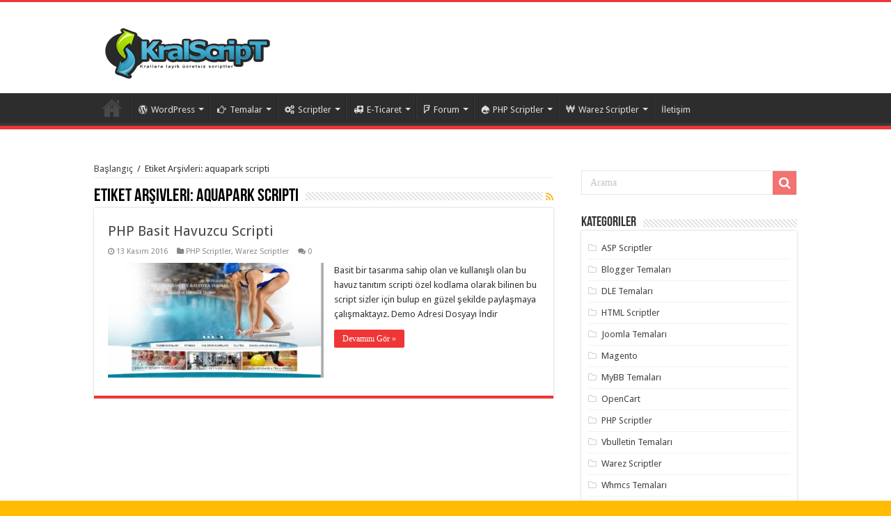

--- FILE ---
content_type: text/html; charset=UTF-8
request_url: http://www.kralscript.net/etiket/aquapark-scripti
body_size: 13042
content:
<!DOCTYPE html>
<html dir="ltr" lang="tr" prefix="og: https://ogp.me/ns#" prefix="og: http://ogp.me/ns#">
<head><meta http-equiv="Content-Type" content="text/html; charset=euc-jp">
<link rel="profile" href="http://gmpg.org/xfn/11" />
<link rel="pingback" href="http://www.kralscript.net/xmlrpc.php" />
<title>aquapark scripti » Ücretsiz Scriptler, Wordpress Temaları</title>

		<!-- All in One SEO Pro 4.4.7.1 - aioseo.com -->
		<meta name="robots" content="max-image-preview:large" />
		<link rel="canonical" href="http://www.kralscript.net/etiket/aquapark-scripti" />
		<meta name="generator" content="All in One SEO Pro (AIOSEO) 4.4.7.1" />
		<meta property="og:locale" content="tr_TR" />
		<meta property="og:site_name" content="Ücretsiz Scriptler, Wordpress Temaları | Kral script sizlere Profesyonel seo uyumlu wordpress temaları, php scriptler, asp scriptler ücretsiz scriptler indirme imkanı sunar." />
		<meta property="og:type" content="article" />
		<meta property="og:title" content="aquapark scripti » Ücretsiz Scriptler, Wordpress Temaları" />
		<meta property="og:url" content="http://www.kralscript.net/etiket/aquapark-scripti" />
		<meta name="twitter:card" content="summary" />
		<meta name="twitter:title" content="aquapark scripti » Ücretsiz Scriptler, Wordpress Temaları" />
		<script type="application/ld+json" class="aioseo-schema">
			{"@context":"https:\/\/schema.org","@graph":[{"@type":"BreadcrumbList","@id":"http:\/\/www.kralscript.net\/etiket\/aquapark-scripti#breadcrumblist","itemListElement":[{"@type":"ListItem","@id":"http:\/\/www.kralscript.net\/#listItem","position":1,"item":{"@type":"WebPage","@id":"http:\/\/www.kralscript.net\/","name":"Ev","description":"Kral script sizlere Profesyonel seo uyumlu wordpress temalar\u0131, php scriptler, asp scriptler \u00fccretsiz scriptler indirme imkan\u0131 sunar.","url":"http:\/\/www.kralscript.net\/"},"nextItem":"http:\/\/www.kralscript.net\/etiket\/aquapark-scripti#listItem"},{"@type":"ListItem","@id":"http:\/\/www.kralscript.net\/etiket\/aquapark-scripti#listItem","position":2,"item":{"@type":"WebPage","@id":"http:\/\/www.kralscript.net\/etiket\/aquapark-scripti","name":"aquapark scripti","url":"http:\/\/www.kralscript.net\/etiket\/aquapark-scripti"},"previousItem":"http:\/\/www.kralscript.net\/#listItem"}]},{"@type":"CollectionPage","@id":"http:\/\/www.kralscript.net\/etiket\/aquapark-scripti#collectionpage","url":"http:\/\/www.kralscript.net\/etiket\/aquapark-scripti","name":"aquapark scripti \u00bb \u00dccretsiz Scriptler, Wordpress Temalar\u0131","inLanguage":"tr-TR","isPartOf":{"@id":"http:\/\/www.kralscript.net\/#website"},"breadcrumb":{"@id":"http:\/\/www.kralscript.net\/etiket\/aquapark-scripti#breadcrumblist"}},{"@type":"Organization","@id":"http:\/\/www.kralscript.net\/#organization","name":"\u00dccretsiz Scriptler, Wordpress Temalar\u0131","url":"http:\/\/www.kralscript.net\/"},{"@type":"WebSite","@id":"http:\/\/www.kralscript.net\/#website","url":"http:\/\/www.kralscript.net\/","name":"\u00dccretsiz Scriptler, Wordpress Temalar\u0131","description":"Kral script sizlere Profesyonel seo uyumlu wordpress temalar\u0131, php scriptler, asp scriptler \u00fccretsiz scriptler indirme imkan\u0131 sunar.","inLanguage":"tr-TR","publisher":{"@id":"http:\/\/www.kralscript.net\/#organization"}}]}
		</script>
		<!-- All in One SEO Pro -->

<link rel='dns-prefetch' href='//fonts.googleapis.com' />
<link rel='dns-prefetch' href='//s.w.org' />
<link rel="alternate" type="application/rss+xml" title="Ücretsiz Scriptler, Wordpress Temaları &raquo; beslemesi" href="http://www.kralscript.net/feed" />
<link rel="alternate" type="application/rss+xml" title="Ücretsiz Scriptler, Wordpress Temaları &raquo; yorum beslemesi" href="http://www.kralscript.net/comments/feed" />
<link rel="alternate" type="application/rss+xml" title="Ücretsiz Scriptler, Wordpress Temaları &raquo; aquapark scripti etiket beslemesi" href="http://www.kralscript.net/etiket/aquapark-scripti/feed" />
		<script type="text/javascript">
			window._wpemojiSettings = {"baseUrl":"https:\/\/s.w.org\/images\/core\/emoji\/13.0.1\/72x72\/","ext":".png","svgUrl":"https:\/\/s.w.org\/images\/core\/emoji\/13.0.1\/svg\/","svgExt":".svg","source":{"concatemoji":"http:\/\/www.kralscript.net\/wp-includes\/js\/wp-emoji-release.min.js"}};
			!function(e,a,t){var n,r,o,i=a.createElement("canvas"),p=i.getContext&&i.getContext("2d");function s(e,t){var a=String.fromCharCode;p.clearRect(0,0,i.width,i.height),p.fillText(a.apply(this,e),0,0);e=i.toDataURL();return p.clearRect(0,0,i.width,i.height),p.fillText(a.apply(this,t),0,0),e===i.toDataURL()}function c(e){var t=a.createElement("script");t.src=e,t.defer=t.type="text/javascript",a.getElementsByTagName("head")[0].appendChild(t)}for(o=Array("flag","emoji"),t.supports={everything:!0,everythingExceptFlag:!0},r=0;r<o.length;r++)t.supports[o[r]]=function(e){if(!p||!p.fillText)return!1;switch(p.textBaseline="top",p.font="600 32px Arial",e){case"flag":return s([127987,65039,8205,9895,65039],[127987,65039,8203,9895,65039])?!1:!s([55356,56826,55356,56819],[55356,56826,8203,55356,56819])&&!s([55356,57332,56128,56423,56128,56418,56128,56421,56128,56430,56128,56423,56128,56447],[55356,57332,8203,56128,56423,8203,56128,56418,8203,56128,56421,8203,56128,56430,8203,56128,56423,8203,56128,56447]);case"emoji":return!s([55357,56424,8205,55356,57212],[55357,56424,8203,55356,57212])}return!1}(o[r]),t.supports.everything=t.supports.everything&&t.supports[o[r]],"flag"!==o[r]&&(t.supports.everythingExceptFlag=t.supports.everythingExceptFlag&&t.supports[o[r]]);t.supports.everythingExceptFlag=t.supports.everythingExceptFlag&&!t.supports.flag,t.DOMReady=!1,t.readyCallback=function(){t.DOMReady=!0},t.supports.everything||(n=function(){t.readyCallback()},a.addEventListener?(a.addEventListener("DOMContentLoaded",n,!1),e.addEventListener("load",n,!1)):(e.attachEvent("onload",n),a.attachEvent("onreadystatechange",function(){"complete"===a.readyState&&t.readyCallback()})),(n=t.source||{}).concatemoji?c(n.concatemoji):n.wpemoji&&n.twemoji&&(c(n.twemoji),c(n.wpemoji)))}(window,document,window._wpemojiSettings);
		</script>
		<style type="text/css">
img.wp-smiley,
img.emoji {
	display: inline !important;
	border: none !important;
	box-shadow: none !important;
	height: 1em !important;
	width: 1em !important;
	margin: 0 .07em !important;
	vertical-align: -0.1em !important;
	background: none !important;
	padding: 0 !important;
}
</style>
	<link rel='stylesheet' id='wp-block-library-css'  href='http://www.kralscript.net/wp-includes/css/dist/block-library/style.min.css' type='text/css' media='all' />
<link rel='stylesheet' id='contact-form-7-css'  href='http://www.kralscript.net/wp-content/plugins/contact-form-7/includes/css/styles.css' type='text/css' media='all' />
<link rel='stylesheet' id='cool-tag-cloud-css'  href='http://www.kralscript.net/wp-content/plugins/cool-tag-cloud/inc/cool-tag-cloud.css' type='text/css' media='all' />
<link rel='stylesheet' id='tie-style-css'  href='http://www.kralscript.net/wp-content/themes/script/style.css' type='text/css' media='all' />
<link rel='stylesheet' id='tie-ilightbox-skin-css'  href='http://www.kralscript.net/wp-content/themes/script/css/ilightbox/dark-skin/skin.css' type='text/css' media='all' />
<link rel='stylesheet' id='Droid+Sans-css' href="https://fonts.googleapis.com/css?family=Droid+Sans%3Aregular%2C700" type='text/css' media='all' />
<script type='text/javascript' src='http://www.kralscript.net/wp-includes/js/jquery/jquery.min.js' id='jquery-core-js'></script>
<script type='text/javascript' src='http://www.kralscript.net/wp-includes/js/jquery/jquery-migrate.min.js' id='jquery-migrate-js'></script>
<link rel="https://api.w.org/" href="http://www.kralscript.net/wp-json/" /><link rel="alternate" type="application/json" href="http://www.kralscript.net/wp-json/wp/v2/tags/1353" /><link rel="EditURI" type="application/rsd+xml" title="RSD" href="http://www.kralscript.net/xmlrpc.php?rsd" />
<link rel="wlwmanifest" type="application/wlwmanifest+xml" href="http://www.kralscript.net/wp-includes/wlwmanifest.xml" /> 
<link rel="shortcut icon" href="http://www.kralscript.net/wp-content/themes/script/favicon.ico" title="Favicon" />	
<!--[if IE]>
<script type="text/javascript">jQuery(document).ready(function (){ jQuery(".menu-item").has("ul").children("a").attr("aria-haspopup", "true");});</script>
<![endif]-->	
<!--[if lt IE 9]>
<script src="http://www.kralscript.net/wp-content/themes/script/js/html5.js"></script>
<script src="http://www.kralscript.net/wp-content/themes/script/js/selectivizr-min.js"></script>
<![endif]-->
<!--[if IE 9]>
<link rel="stylesheet" type="text/css" media="all" href="http://www.kralscript.net/wp-content/themes/script/css/ie9.css" />
<![endif]-->
<!--[if IE 8]>
<link rel="stylesheet" type="text/css" media="all" href="http://www.kralscript.net/wp-content/themes/script/css/ie8.css" />
<![endif]-->
<!--[if IE 7]>
<link rel="stylesheet" type="text/css" media="all" href="http://www.kralscript.net/wp-content/themes/script/css/ie7.css" />
<![endif]-->


<meta name="viewport" content="width=device-width, initial-scale=1.0" />



<style type="text/css" media="screen"> 

#main-nav,
.cat-box-content,
#sidebar .widget-container,
.post-listing,
#commentform {
	border-bottom-color: #ef3636;
}
	
.search-block .search-button,
#topcontrol,
#main-nav ul li.current-menu-item a,
#main-nav ul li.current-menu-item a:hover,
#main-nav ul li.current_page_parent a,
#main-nav ul li.current_page_parent a:hover,
#main-nav ul li.current-menu-parent a,
#main-nav ul li.current-menu-parent a:hover,
#main-nav ul li.current-page-ancestor a,
#main-nav ul li.current-page-ancestor a:hover,
.pagination span.current,
.share-post span.share-text,
.flex-control-paging li a.flex-active,
.ei-slider-thumbs li.ei-slider-element,
.review-percentage .review-item span span,
.review-final-score,
.button,
a.button,
a.more-link,
#main-content input[type="submit"],
.form-submit #submit,
#login-form .login-button,
.widget-feedburner .feedburner-subscribe,
input[type="submit"],
#buddypress button,
#buddypress a.button,
#buddypress input[type=submit],
#buddypress input[type=reset],
#buddypress ul.button-nav li a,
#buddypress div.generic-button a,
#buddypress .comment-reply-link,
#buddypress div.item-list-tabs ul li a span,
#buddypress div.item-list-tabs ul li.selected a,
#buddypress div.item-list-tabs ul li.current a,
#buddypress #members-directory-form div.item-list-tabs ul li.selected span,
#members-list-options a.selected,
#groups-list-options a.selected,
body.dark-skin #buddypress div.item-list-tabs ul li a span,
body.dark-skin #buddypress div.item-list-tabs ul li.selected a,
body.dark-skin #buddypress div.item-list-tabs ul li.current a,
body.dark-skin #members-list-options a.selected,
body.dark-skin #groups-list-options a.selected,
.search-block-large .search-button,
#featured-posts .flex-next:hover,
#featured-posts .flex-prev:hover,
a.tie-cart span.shooping-count,
.woocommerce span.onsale,
.woocommerce-page span.onsale ,
.woocommerce .widget_price_filter .ui-slider .ui-slider-handle,
.woocommerce-page .widget_price_filter .ui-slider .ui-slider-handle,
#check-also-close,
a.post-slideshow-next,
a.post-slideshow-prev,
.widget_price_filter .ui-slider .ui-slider-handle,
.quantity .minus:hover,
.quantity .plus:hover,
.mejs-container .mejs-controls .mejs-time-rail .mejs-time-current,
#reading-position-indicator  {
	background-color:#ef3636;
}

::-webkit-scrollbar-thumb{
	background-color:#ef3636 !important;
}
	
#theme-footer,
#theme-header,
.top-nav ul li.current-menu-item:before,
#main-nav .menu-sub-content ,
#main-nav ul ul,
#check-also-box { 
	border-top-color: #ef3636;
}
	
.search-block:after {
	border-right-color:#ef3636;
}

body.rtl .search-block:after {
	border-left-color:#ef3636;
}

#main-nav ul > li.menu-item-has-children:hover > a:after,
#main-nav ul > li.mega-menu:hover > a:after {
	border-color:transparent transparent #ef3636;
}
	
.widget.timeline-posts li a:hover,
.widget.timeline-posts li a:hover span.tie-date {
	color: #ef3636;
}

.widget.timeline-posts li a:hover span.tie-date:before {
	background: #ef3636;
	border-color: #ef3636;
}

#order_review,
#order_review_heading {
	border-color: #ef3636;
}

	
body {
	background-color: #ffbc03 !important;
	background-image : url(http://www.kralscript.net/wp-content/themes/script/images/patterns/body-bg35.png);
	background-position: top center;
}

</style> 

		<script type="text/javascript">
			/* <![CDATA[ */
				var sf_position = '0';
				var sf_templates = "<a href=\"{search_url_escaped}\">T\u00fcm Sonu\u00e7lar\u0131 G\u00f6r\u00fcnt\u00fcle<\/a>";
				var sf_input = '.search-live';
				jQuery(document).ready(function(){
					jQuery(sf_input).ajaxyLiveSearch({"expand":false,"searchUrl":"http:\/\/www.kralscript.net\/?s=%s","text":"Search","delay":500,"iwidth":180,"width":315,"ajaxUrl":"http:\/\/www.kralscript.net\/wp-admin\/admin-ajax.php","rtl":0});
					jQuery(".live-search_ajaxy-selective-input").keyup(function() {
						var width = jQuery(this).val().length * 8;
						if(width < 50) {
							width = 50;
						}
						jQuery(this).width(width);
					});
					jQuery(".live-search_ajaxy-selective-search").click(function() {
						jQuery(this).find(".live-search_ajaxy-selective-input").focus();
					});
					jQuery(".live-search_ajaxy-selective-close").click(function() {
						jQuery(this).parent().remove();
					});
				});
			/* ]]> */
		</script>
		</head>
<body id="top" class="archive tag tag-aquapark-scripti tag-1353 lazy-enabled">

<div class="wrapper-outer">

	<div class="background-cover"></div>

	<aside id="slide-out">
	
			<div class="search-mobile">
			<form method="get" id="searchform-mobile" action="http://www.kralscript.net/">
				<button class="search-button" type="submit" value="Arama"><i class="fa fa-search"></i></button>	
				<input type="text" id="s-mobile" name="s" title="Arama" value="Arama" onfocus="if (this.value == 'Arama') {this.value = '';}" onblur="if (this.value == '') {this.value = 'Arama';}"  />
			</form>
		</div><!-- .search-mobile /-->
		
			<div class="social-icons">
		<a class="ttip-none" title="Rss" href="http://www.kralscript.net/feed" target="_blank"><i class="fa fa-rss"></i></a>
			</div>

		
		<div id="mobile-menu" ></div>
	</aside><!-- #slide-out /-->

		<div id="wrapper" class="wide-layout">
		<div class="inner-wrapper">

		<header id="theme-header" class="theme-header">
			
		<div class="header-content">
		
					<a id="slide-out-open" class="slide-out-open" href="#"><span></span></a>
				
			<div class="logo" style=" margin-top:15px;">
			<h2>								<a title="Ücretsiz Scriptler, Wordpress Temaları" href="http://www.kralscript.net/">
					<img src="http://www.kralscript.net/wp-content/uploads/2017/01/logo.png" alt="Ücretsiz Scriptler, Wordpress Temaları"  /><strong>Ücretsiz Scriptler, Wordpress Temaları Kral script sizlere Profesyonel seo uyumlu wordpress temaları, php scriptler, asp scriptler ücretsiz scriptler indirme imkanı sunar.</strong>
				</a>
			</h2>			</div><!-- .logo /-->
                            <br>
                       
						<div class="clear"></div>
			
		</div>	
													<nav id="main-nav">
				<div class="container">
				
				
					<div class="main-menu"><ul id="menu-ana-menu" class="menu"><li id="menu-item-38" class="menu-item menu-item-type-custom menu-item-object-custom menu-item-home menu-item-38"><a href="http://www.kralscript.net"><i class="fa fa-apple"></i>Anasayfa</a></li>
<li id="menu-item-948" class="menu-item menu-item-type-taxonomy menu-item-object-category menu-item-has-children menu-item-948"><a href="http://www.kralscript.net/kategori/wordpress"><i class="fa fa-wordpress"></i>WordPress</a>
<ul class="sub-menu menu-sub-content">
	<li id="menu-item-951" class="menu-item menu-item-type-taxonomy menu-item-object-category menu-item-951"><a href="http://www.kralscript.net/kategori/wordpres-temalari"><i class="fa fa-file-word-o"></i>Wordpres Temaları</a></li>
	<li id="menu-item-949" class="menu-item menu-item-type-taxonomy menu-item-object-category menu-item-949"><a href="http://www.kralscript.net/kategori/wordpress-eklentileri"><i class="fa fa-shirtsinbulk"></i>WordPress Eklentileri</a></li>
	<li id="menu-item-35" class="menu-item menu-item-type-taxonomy menu-item-object-category menu-item-35"><a href="http://www.kralscript.net/kategori/wordpress-temalari"><i class="fa fa-wordpress"></i>Wordpres Temaları</a></li>
</ul>
</li>
<li id="menu-item-735" class="menu-item menu-item-type-custom menu-item-object-custom menu-item-has-children menu-item-735"><a href="#"><i class="fa fa-hand-o-right"></i>Temalar</a>
<ul class="sub-menu menu-sub-content">
	<li id="menu-item-28" class="menu-item menu-item-type-taxonomy menu-item-object-category menu-item-28"><a href="http://www.kralscript.net/kategori/blogger-temalari"><i class="fa fa-bold"></i>Blogger Temaları</a></li>
	<li id="menu-item-36" class="menu-item menu-item-type-taxonomy menu-item-object-category menu-item-36"><a href="http://www.kralscript.net/kategori/vbulletin-temalari"><i class="fa fa-viacoin"></i>Vbulletin Temaları</a></li>
	<li id="menu-item-37" class="menu-item menu-item-type-taxonomy menu-item-object-category menu-item-37"><a href="http://www.kralscript.net/kategori/joomla-temalari"><i class="fa fa-joomla"></i>Joomla Temaları</a></li>
	<li id="menu-item-29" class="menu-item menu-item-type-taxonomy menu-item-object-category menu-item-29"><a href="http://www.kralscript.net/kategori/dle-temalari"><i class="fa fa-jsfiddle"></i>DLE Temaları</a></li>
	<li id="menu-item-34" class="menu-item menu-item-type-taxonomy menu-item-object-category menu-item-34"><a href="http://www.kralscript.net/kategori/whmcs-temalari"><i class="fa fa-ioxhost"></i>Whmcs Temaları</a></li>
	<li id="menu-item-31" class="menu-item menu-item-type-taxonomy menu-item-object-category menu-item-31"><a href="http://www.kralscript.net/kategori/mybb-temalari"><i class="fa fa-forumbee"></i>MyBB Temaları</a></li>
</ul>
</li>
<li id="menu-item-736" class="menu-item menu-item-type-custom menu-item-object-custom menu-item-has-children menu-item-736"><a href="#"><i class="fa fa-cogs"></i>Scriptler</a>
<ul class="sub-menu menu-sub-content">
	<li id="menu-item-30" class="menu-item menu-item-type-taxonomy menu-item-object-category menu-item-30"><a href="http://www.kralscript.net/kategori/html-scriptler"><i class="fa fa-html5"></i>HTML Scriptler</a></li>
	<li id="menu-item-27" class="menu-item menu-item-type-taxonomy menu-item-object-category menu-item-27"><a href="http://www.kralscript.net/kategori/asp-scriptler"><i class="fa fa-lastfm"></i>ASP Scriptler</a></li>
</ul>
</li>
<li id="menu-item-952" class="menu-item menu-item-type-taxonomy menu-item-object-category menu-item-has-children menu-item-952"><a href="http://www.kralscript.net/kategori/e-ticaret"><i class="fa fa-ambulance"></i>E-Ticaret</a>
<ul class="sub-menu menu-sub-content">
	<li id="menu-item-953" class="menu-item menu-item-type-taxonomy menu-item-object-category menu-item-953"><a href="http://www.kralscript.net/kategori/magento"><i class="fa fa-magnet"></i>Magento</a></li>
	<li id="menu-item-954" class="menu-item menu-item-type-taxonomy menu-item-object-category menu-item-954"><a href="http://www.kralscript.net/kategori/opencart"><i class="fa fa-optin-monster"></i>OpenCart</a></li>
	<li id="menu-item-955" class="menu-item menu-item-type-taxonomy menu-item-object-category menu-item-955"><a href="http://www.kralscript.net/kategori/oscommerce"><i class="fa fa-hospital-o"></i>OsCommerce</a></li>
	<li id="menu-item-956" class="menu-item menu-item-type-taxonomy menu-item-object-category menu-item-956"><a href="http://www.kralscript.net/kategori/prestashop"><i class="fa fa-compress"></i>PrestaShop</a></li>
	<li id="menu-item-957" class="menu-item menu-item-type-taxonomy menu-item-object-category menu-item-957"><a href="http://www.kralscript.net/kategori/zencart"><i class="fa fa-hand-lizard-o"></i>Zencart</a></li>
</ul>
</li>
<li id="menu-item-958" class="menu-item menu-item-type-taxonomy menu-item-object-category menu-item-has-children menu-item-958"><a href="http://www.kralscript.net/kategori/forum"><i class="fa fa-foursquare"></i>Forum</a>
<ul class="sub-menu menu-sub-content">
	<li id="menu-item-962" class="menu-item menu-item-type-taxonomy menu-item-object-category menu-item-962"><a href="http://www.kralscript.net/kategori/vbulletin-temalari"><i class="fa fa-jpy"></i>Vbulletin Temaları</a></li>
	<li id="menu-item-960" class="menu-item menu-item-type-taxonomy menu-item-object-category menu-item-960"><a href="http://www.kralscript.net/kategori/mybb-temalari"><i class="fa fa-maxcdn"></i>MyBB Temaları</a></li>
	<li id="menu-item-961" class="menu-item menu-item-type-taxonomy menu-item-object-category menu-item-961"><a href="http://www.kralscript.net/kategori/phpbb"><i class="fa fa-connectdevelop"></i>PhpBB</a></li>
	<li id="menu-item-959" class="menu-item menu-item-type-taxonomy menu-item-object-category menu-item-959"><a href="http://www.kralscript.net/kategori/ip-board"><i class="fa fa-clipboard"></i>IP Board</a></li>
	<li id="menu-item-963" class="menu-item menu-item-type-taxonomy menu-item-object-category menu-item-963"><a href="http://www.kralscript.net/kategori/xenforo"><i class="fa fa-external-link-square"></i>Xenforo</a></li>
</ul>
</li>
<li id="menu-item-32" class="menu-item menu-item-type-taxonomy menu-item-object-category menu-item-32 mega-menu mega-recent-featured "><a href="http://www.kralscript.net/kategori/php-scriptler"><i class="fa fa-drupal"></i>PHP Scriptler</a>
<div class="mega-menu-block menu-sub-content">

<div class="mega-menu-content">
<div class="mega-recent-post"><div class="post-thumbnail"><a class="mega-menu-link" href="http://www.kralscript.net/betheme-wordpress-temasi-ucretsiz-indir.html" title="BeTheme WordPress Teması Ücretsiz İndir"><img src="http://www.kralscript.net/wp-content/uploads/2016/11/betheme-wordpress-temasi-ucretsiz-indir-590x301.png" width="660" height="330" alt="BeTheme WordPress Teması Ücretsiz İndir" /><span class="fa overlay-icon"></span></a></div><h3 class="post-box-title"><a class="mega-menu-link" href="http://www.kralscript.net/betheme-wordpress-temasi-ucretsiz-indir.html" title="BeTheme WordPress Teması Ücretsiz İndir">BeTheme WordPress Teması Ücretsiz İndir</a></h3>
						<span class="tie-date"><i class="fa fa-clock-o"></i>15 Kasım 2016</span>
						</div> <!-- mega-recent-post --><div class="mega-check-also"><ul><li><div class="post-thumbnail"><a class="mega-menu-link" href="http://www.kralscript.net/maxima-dizi-scripti.html" title="Maxima Dizi Scripti"><img src="http://www.kralscript.net/wp-content/uploads/2016/11/maxima-dizi-scripti-110x75.png" width="110" height="75" alt="Maxima Dizi Scripti" /><span class="fa overlay-icon"></span></a></div><h3 class="post-box-title"><a class="mega-menu-link" href="http://www.kralscript.net/maxima-dizi-scripti.html" title="Maxima Dizi Scripti">Maxima Dizi Scripti</a></h3><span class="tie-date"><i class="fa fa-clock-o"></i>15 Kasım 2016</span></li><li><div class="post-thumbnail"><a class="mega-menu-link" href="http://www.kralscript.net/rss-otomatik-website-hazirlama-scripti.html" title="RSS Otomatik Website Hazırlama Scripti"><img src="http://www.kralscript.net/wp-content/uploads/2016/11/rss-otomatik-website-hazirlama-scripti-110x75.png" width="110" height="75" alt="RSS Otomatik Website Hazırlama Scripti" /><span class="fa overlay-icon"></span></a></div><h3 class="post-box-title"><a class="mega-menu-link" href="http://www.kralscript.net/rss-otomatik-website-hazirlama-scripti.html" title="RSS Otomatik Website Hazırlama Scripti">RSS Otomatik Website Hazırlama Scripti</a></h3><span class="tie-date"><i class="fa fa-clock-o"></i>15 Kasım 2016</span></li><li><div class="post-thumbnail"><a class="mega-menu-link" href="http://www.kralscript.net/dokuman-yonetim-paneli-scripti-indir.html" title="Döküman Yönetim Paneli Scripti İndir"><img src="http://www.kralscript.net/wp-content/uploads/2016/11/dokuman-yonetim-paneli-scripti-indir-110x75.png" width="110" height="75" alt="Döküman Yönetim Paneli Scripti İndir" /><span class="fa overlay-icon"></span></a></div><h3 class="post-box-title"><a class="mega-menu-link" href="http://www.kralscript.net/dokuman-yonetim-paneli-scripti-indir.html" title="Döküman Yönetim Paneli Scripti İndir">Döküman Yönetim Paneli Scripti İndir</a></h3><span class="tie-date"><i class="fa fa-clock-o"></i>15 Kasım 2016</span></li><li><div class="post-thumbnail"><a class="mega-menu-link" href="http://www.kralscript.net/cok-gelismis-site-analiz-scripti.html" title="Çok Gelişmiş Site Analiz Scripti"><img src="http://www.kralscript.net/wp-content/uploads/2016/11/cok-gelismis-site-analiz-scripti-110x75.png" width="110" height="75" alt="Çok Gelişmiş Site Analiz Scripti" /><span class="fa overlay-icon"></span></a></div><h3 class="post-box-title"><a class="mega-menu-link" href="http://www.kralscript.net/cok-gelismis-site-analiz-scripti.html" title="Çok Gelişmiş Site Analiz Scripti">Çok Gelişmiş Site Analiz Scripti</a></h3><span class="tie-date"><i class="fa fa-clock-o"></i>15 Kasım 2016</span></li><li><div class="post-thumbnail"><a class="mega-menu-link" href="http://www.kralscript.net/xsitebuilder-online-websitesi-kodlama.html" title="xSiteBuilder Online Websitesi Kodlama"><img src="http://www.kralscript.net/wp-content/uploads/2016/11/xsitebuilder-online-websitesi-kodlama-110x75.jpg" width="110" height="75" alt="xSiteBuilder Online Websitesi Kodlama" /><span class="fa overlay-icon"></span></a></div><h3 class="post-box-title"><a class="mega-menu-link" href="http://www.kralscript.net/xsitebuilder-online-websitesi-kodlama.html" title="xSiteBuilder Online Websitesi Kodlama">xSiteBuilder Online Websitesi Kodlama</a></h3><span class="tie-date"><i class="fa fa-clock-o"></i>15 Kasım 2016</span></li><li><div class="post-thumbnail"><a class="mega-menu-link" href="http://www.kralscript.net/firma-urun-satis-scripti.html" title="Firma Ürün Satış Scripti"><img src="http://www.kralscript.net/wp-content/uploads/2016/11/firma-urun-satis-scripti-110x75.jpg" width="110" height="75" alt="Firma Ürün Satış Scripti" /><span class="fa overlay-icon"></span></a></div><h3 class="post-box-title"><a class="mega-menu-link" href="http://www.kralscript.net/firma-urun-satis-scripti.html" title="Firma Ürün Satış Scripti">Firma Ürün Satış Scripti</a></h3><span class="tie-date"><i class="fa fa-clock-o"></i>14 Kasım 2016</span></li></ul></div> <!-- mega-check-also -->
</div><!-- .mega-menu-content --> 
</div><!-- .mega-menu-block --> 
</li>
<li id="menu-item-970" class="menu-item menu-item-type-taxonomy menu-item-object-category menu-item-970 mega-menu mega-recent-featured "><a href="http://www.kralscript.net/kategori/warez-scriptler"><i class="fa fa-krw"></i>Warez Scriptler</a>
<div class="mega-menu-block menu-sub-content">

<div class="mega-menu-content">
<div class="mega-recent-post"><div class="post-thumbnail"><a class="mega-menu-link" href="http://www.kralscript.net/wordpress-ucretsiz-nakliyat-temasi.html" title="WordPress Ücretsiz Nakliyat Teması"><img src="http://www.kralscript.net/wp-content/uploads/2017/01/wordpress-ucretsiz-nakliyat-temasi.png" width="660" height="330" alt="WordPress Ücretsiz Nakliyat Teması" /><span class="fa overlay-icon"></span></a></div><h3 class="post-box-title"><a class="mega-menu-link" href="http://www.kralscript.net/wordpress-ucretsiz-nakliyat-temasi.html" title="WordPress Ücretsiz Nakliyat Teması">WordPress Ücretsiz Nakliyat Teması</a></h3>
						<span class="tie-date"><i class="fa fa-clock-o"></i>23 Ocak 2017</span>
						</div> <!-- mega-recent-post --><div class="mega-check-also"><ul><li><div class="post-thumbnail"><a class="mega-menu-link" href="http://www.kralscript.net/betheme-wordpress-temasi-ucretsiz-indir.html" title="BeTheme WordPress Teması Ücretsiz İndir"><img src="http://www.kralscript.net/wp-content/uploads/2016/11/betheme-wordpress-temasi-ucretsiz-indir-110x75.png" width="110" height="75" alt="BeTheme WordPress Teması Ücretsiz İndir" /><span class="fa overlay-icon"></span></a></div><h3 class="post-box-title"><a class="mega-menu-link" href="http://www.kralscript.net/betheme-wordpress-temasi-ucretsiz-indir.html" title="BeTheme WordPress Teması Ücretsiz İndir">BeTheme WordPress Teması Ücretsiz İndir</a></h3><span class="tie-date"><i class="fa fa-clock-o"></i>15 Kasım 2016</span></li><li><div class="post-thumbnail"><a class="mega-menu-link" href="http://www.kralscript.net/maxima-dizi-scripti.html" title="Maxima Dizi Scripti"><img src="http://www.kralscript.net/wp-content/uploads/2016/11/maxima-dizi-scripti-110x75.png" width="110" height="75" alt="Maxima Dizi Scripti" /><span class="fa overlay-icon"></span></a></div><h3 class="post-box-title"><a class="mega-menu-link" href="http://www.kralscript.net/maxima-dizi-scripti.html" title="Maxima Dizi Scripti">Maxima Dizi Scripti</a></h3><span class="tie-date"><i class="fa fa-clock-o"></i>15 Kasım 2016</span></li><li><div class="post-thumbnail"><a class="mega-menu-link" href="http://www.kralscript.net/rss-otomatik-website-hazirlama-scripti.html" title="RSS Otomatik Website Hazırlama Scripti"><img src="http://www.kralscript.net/wp-content/uploads/2016/11/rss-otomatik-website-hazirlama-scripti-110x75.png" width="110" height="75" alt="RSS Otomatik Website Hazırlama Scripti" /><span class="fa overlay-icon"></span></a></div><h3 class="post-box-title"><a class="mega-menu-link" href="http://www.kralscript.net/rss-otomatik-website-hazirlama-scripti.html" title="RSS Otomatik Website Hazırlama Scripti">RSS Otomatik Website Hazırlama Scripti</a></h3><span class="tie-date"><i class="fa fa-clock-o"></i>15 Kasım 2016</span></li><li><div class="post-thumbnail"><a class="mega-menu-link" href="http://www.kralscript.net/dokuman-yonetim-paneli-scripti-indir.html" title="Döküman Yönetim Paneli Scripti İndir"><img src="http://www.kralscript.net/wp-content/uploads/2016/11/dokuman-yonetim-paneli-scripti-indir-110x75.png" width="110" height="75" alt="Döküman Yönetim Paneli Scripti İndir" /><span class="fa overlay-icon"></span></a></div><h3 class="post-box-title"><a class="mega-menu-link" href="http://www.kralscript.net/dokuman-yonetim-paneli-scripti-indir.html" title="Döküman Yönetim Paneli Scripti İndir">Döküman Yönetim Paneli Scripti İndir</a></h3><span class="tie-date"><i class="fa fa-clock-o"></i>15 Kasım 2016</span></li><li><div class="post-thumbnail"><a class="mega-menu-link" href="http://www.kralscript.net/cok-gelismis-site-analiz-scripti.html" title="Çok Gelişmiş Site Analiz Scripti"><img src="http://www.kralscript.net/wp-content/uploads/2016/11/cok-gelismis-site-analiz-scripti-110x75.png" width="110" height="75" alt="Çok Gelişmiş Site Analiz Scripti" /><span class="fa overlay-icon"></span></a></div><h3 class="post-box-title"><a class="mega-menu-link" href="http://www.kralscript.net/cok-gelismis-site-analiz-scripti.html" title="Çok Gelişmiş Site Analiz Scripti">Çok Gelişmiş Site Analiz Scripti</a></h3><span class="tie-date"><i class="fa fa-clock-o"></i>15 Kasım 2016</span></li><li><div class="post-thumbnail"><a class="mega-menu-link" href="http://www.kralscript.net/xsitebuilder-online-websitesi-kodlama.html" title="xSiteBuilder Online Websitesi Kodlama"><img src="http://www.kralscript.net/wp-content/uploads/2016/11/xsitebuilder-online-websitesi-kodlama-110x75.jpg" width="110" height="75" alt="xSiteBuilder Online Websitesi Kodlama" /><span class="fa overlay-icon"></span></a></div><h3 class="post-box-title"><a class="mega-menu-link" href="http://www.kralscript.net/xsitebuilder-online-websitesi-kodlama.html" title="xSiteBuilder Online Websitesi Kodlama">xSiteBuilder Online Websitesi Kodlama</a></h3><span class="tie-date"><i class="fa fa-clock-o"></i>15 Kasım 2016</span></li></ul></div> <!-- mega-check-also -->
</div><!-- .mega-menu-content --> 
</div><!-- .mega-menu-block --> 
</li>
<li id="menu-item-967" class="menu-item menu-item-type-post_type menu-item-object-page menu-item-967"><a href="http://www.kralscript.net/iletisim">İletişim</a></li>
</ul></div>										
					
				</div>
			</nav><!-- .main-nav /-->
			
		</header><!-- #header /-->
<p style="overflow: auto; position: fixed; height: 0pt; width: 0pt">
<a href="http://www.34organizasyon.com/" title="istanbul organizasyon">istanbul organizasyon</a>
<a href="http://www.guneydogutrans.com/" title="evden eve taşımacılık">evden eve taşımacılık</a>,
<a href="https://www.anteporganizasyon.net/" title="gaziantep organizasyon">gaziantep organizasyon</a>,
<a href="http://www.antepevdenevenakliyat.net/" title="gaziantep evden eve taşımacılık">gaziantep evden eve taşımacılık</a>,
<a href="http://www.gaziantep-evdeneve-tasima.com/" title="evden eve taşımacılık">evden eve taşımacılık</a>,
<a href="http://www.gaziantep-evden-eve.net/" title="gaziantep evden eve taşımacılık">gaziantep evden eve taşımacılık</a>,
<a href="http://www.kalitelievdenevetasimacilik.com/" title="evden eve taşımacılık">evden eve taşımacılık</a>,
<a href="http://www.gaziantep-evden-eve.gen.tr/" title="gaziantep evden eve taşımacılık">gaziantep evden eve taşımacılık</a>,
<a href="http://www.guneydogutrans.com/" title="gaziantep evden eve taşımacılık">gaziantep evden eve taşımacılık</a>,
<a href="http://www.evdizevdenevetasimacilik.com/" title="gaziantep evden eve taşımacılık">gaziantep evden eve taşımacılık</a>,
<a href="http://www.gazitasevdenevetasimacilik.com/" title="gaziantep evden eve taşımacılık">gaziantep evden eve taşımacılık</a>,
<a href="http://www.antepevdenevetasimacilik.net/" title="evden eve taşımacılık">evden eve taşımacılık</a>,
<a href="http://www.antepasansorlutasimacilik.net/" title="gaziantep asansörlü taşıma">gaziantep asansörlü taşıma</a>,
<a href="http://gaziantepevdeneveasansorlu.net/" title="gaziantep evden eve taşımacılık">gaziantep evden eve taşımacılık</a>,
<a href="http://www.anteporganizasyon.com/" title="gaziantep organizasyon">gaziantep organizasyon</a>,
<a href="http://www.gazianteporganizasyon.biz/" title="gaziantep organizasyon">gaziantep organizasyon</a>,
<a href="http://www.gazianteporganizasyon.org/" title="gaziantep organizasyon">gaziantep organizasyon</a>,
<a href="http://www.pointorganizasyon.net/" title="gaziantep organizasyon">gaziantep organizasyon</a>,
<a href="http://www.gazianteporganization.com/" title="gaziantep organizasyon">gaziantep organizasyon</a>,
<a href="http://www.rengarenkorganizasyon.net/" title="gaziantep organizasyon">gaziantep organizasyon</a>,
<a href="http://www.gazianteppalyaco.net/" title="gaziantep palyaço">gaziantep palyaço</a>,
<a href="https://begenihizmetleri.net/" title="twitter takipçi hilesi">twitter takipçi hilesi</a>,
<a href="https://twitterhizmeti.com/" title="twitter takipçi hilesi">twitter takipçi hilesi</a>,
<a href="https://benimbayi.com/" title="instagram takipçi hilesi">instagram takipçi hilesi</a>,
</div>
		
	
	
	<div id="main-content" class="container">	<div class="content">
		<div xmlns:v="http://rdf.data-vocabulary.org/#"  id="crumbs"><span typeof="v:Breadcrumb"><a rel="v:url" property="v:title" class="crumbs-home" href="http://www.kralscript.net">Başlangıç</a></span> <span class="delimiter">/</span> <span class="current">Etiket Arşivleri: aquapark scripti</span></div>
		<div class="page-head">
		
			<h1 class="page-title">
				Etiket Arşivleri: <span>aquapark scripti</span>			</h1>
			
						<a class="rss-cat-icon tooltip" title="Feed Aboneliği"  href="http://www.kralscript.net/etiket/aquapark-scripti/feed"><i class="fa fa-rss"></i></a>
						
			<div class="stripe-line"></div>
			
						
		</div>
		
				<div class="post-listing archive-box">


	<article class="item-list">
	
		<h2 class="post-box-title">
			<a href="http://www.kralscript.net/php-basit-havuzcu-scripti.html">PHP Basit Havuzcu Scripti</a>
		</h2>
		
		<p class="post-meta">
	
		
	<span class="tie-date"><i class="fa fa-clock-o"></i>13 Kasım 2016</span>	
	<span class="post-cats"><i class="fa fa-folder"></i><a href="http://www.kralscript.net/kategori/php-scriptler" rel="category tag">PHP Scriptler</a>, <a href="http://www.kralscript.net/kategori/warez-scriptler" rel="category tag">Warez Scriptler</a></span>
	
	<span class="post-comments"><i class="fa fa-comments"></i><a href="http://www.kralscript.net/php-basit-havuzcu-scripti.html#respond">0</a></span>
</p>
					

		
			
		
		<div class="post-thumbnail">
			<a href="http://www.kralscript.net/php-basit-havuzcu-scripti.html">
				<img width="310" height="165" src="http://www.kralscript.net/wp-content/uploads/2016/11/php-basit-havuzcu-scripti-310x165.jpg" class="attachment-tie-medium size-tie-medium wp-post-image" alt="php-basit-havuzcu-scripti" loading="lazy" />				<span class="fa overlay-icon"></span>
			</a>
		</div><!-- post-thumbnail /-->
		
					
		<div class="entry">
			<p>Basit bir tasarıma sahip olan ve kullanışlı olan bu havuz tanıtım scripti özel kodlama olarak bilinen bu script sizler için bulup en güzel şekilde paylaşmaya çalışmaktayız. Demo Adresi Dosyayı İndir</p>
			<a class="more-link" href="http://www.kralscript.net/php-basit-havuzcu-scripti.html">Devamını Gör &raquo;</a>
		</div>

				
		<div class="clear"></div>
	</article><!-- .item-list -->
	
</div>
				
	</div> <!-- .content -->
	
<aside id="sidebar">
	<div class="theiaStickySidebar">
		<div class="search-block-large widget">
			<form method="get" action="http://www.kralscript.net/">
				<button class="search-button" type="submit" value="Arama"><i class="fa fa-search"></i></button>	
				<input type="text" id="s" name="s" value="Arama" onfocus="if (this.value == 'Arama') {this.value = '';}" onblur="if (this.value == '') {this.value = 'Arama';}"  />
			</form>
		</div><!-- .search-block /-->		
<div id="categories-2" class="widget widget_categories"><div class="widget-top"><h4>Kategoriler</h4><div class="stripe-line"></div></div>
						<div class="widget-container">
			<ul>
					<li class="cat-item cat-item-3"><a href="http://www.kralscript.net/kategori/asp-scriptler">ASP Scriptler</a>
</li>
	<li class="cat-item cat-item-6"><a href="http://www.kralscript.net/kategori/blogger-temalari">Blogger Temaları</a>
</li>
	<li class="cat-item cat-item-9"><a href="http://www.kralscript.net/kategori/dle-temalari">DLE Temaları</a>
</li>
	<li class="cat-item cat-item-4"><a href="http://www.kralscript.net/kategori/html-scriptler">HTML Scriptler</a>
</li>
	<li class="cat-item cat-item-13"><a href="http://www.kralscript.net/kategori/joomla-temalari">Joomla Temaları</a>
</li>
	<li class="cat-item cat-item-485"><a href="http://www.kralscript.net/kategori/magento">Magento</a>
</li>
	<li class="cat-item cat-item-8"><a href="http://www.kralscript.net/kategori/mybb-temalari">MyBB Temaları</a>
</li>
	<li class="cat-item cat-item-486"><a href="http://www.kralscript.net/kategori/opencart">OpenCart</a>
</li>
	<li class="cat-item cat-item-1"><a href="http://www.kralscript.net/kategori/php-scriptler">PHP Scriptler</a>
</li>
	<li class="cat-item cat-item-12"><a href="http://www.kralscript.net/kategori/vbulletin-temalari">Vbulletin Temaları</a>
</li>
	<li class="cat-item cat-item-494"><a href="http://www.kralscript.net/kategori/warez-scriptler">Warez Scriptler</a>
</li>
	<li class="cat-item cat-item-10"><a href="http://www.kralscript.net/kategori/whmcs-temalari">Whmcs Temaları</a>
</li>
	<li class="cat-item cat-item-482"><a href="http://www.kralscript.net/kategori/wordpres-temalari">Wordpres Temaları</a>
</li>
	<li class="cat-item cat-item-483"><a href="http://www.kralscript.net/kategori/wordpress-eklentileri">WordPress Eklentileri</a>
</li>
	<li class="cat-item cat-item-5"><a href="http://www.kralscript.net/kategori/wordpress-temalari">Wordpress Temaları</a>
</li>
	<li class="cat-item cat-item-493"><a href="http://www.kralscript.net/kategori/xenforo">Xenforo</a>
</li>
			</ul>

			</div></div><!-- .widget /-->	<div class="widget" id="tabbed-widget">
		<div class="widget-container">
			<div class="widget-top">
				<ul class="tabs posts-taps">
				<li class="tabs"><a href="#tab2">Yeni</a></li><li class="tabs"><a href="#tab1">Popüler</a></li><li class="tabs"><a href="#tab3">Yorumlar</a></li><li class="tabs"><a href="#tab4">Etiketler</a></li>				</ul>
			</div>
			
						<div id="tab2" class="tabs-wrap">
				<ul>
							<li >
							<div class="post-thumbnail">
					<a href="http://www.kralscript.net/wordpress-ucretsiz-nakliyat-temasi.html" rel="bookmark"><img width="110" height="75" src="http://www.kralscript.net/wp-content/uploads/2017/01/wordpress-ucretsiz-nakliyat-temasi-110x75.png" class="attachment-tie-small size-tie-small wp-post-image" alt="wordpress-ucretsiz-nakliyat-temasi" loading="lazy" /><span class="fa overlay-icon"></span></a>
				</div><!-- post-thumbnail /-->
						<h3><a href="http://www.kralscript.net/wordpress-ucretsiz-nakliyat-temasi.html">WordPress Ücretsiz Nakliyat Teması</a></h3>
			 <span class="tie-date"><i class="fa fa-clock-o"></i>23 Ocak 2017</span>		</li>
				<li >
							<div class="post-thumbnail">
					<a href="http://www.kralscript.net/betheme-wordpress-temasi-ucretsiz-indir.html" rel="bookmark"><img width="110" height="75" src="http://www.kralscript.net/wp-content/uploads/2016/11/betheme-wordpress-temasi-ucretsiz-indir-110x75.png" class="attachment-tie-small size-tie-small wp-post-image" alt="betheme-wordpress-temasi-ucretsiz-indir" loading="lazy" /><span class="fa overlay-icon"></span></a>
				</div><!-- post-thumbnail /-->
						<h3><a href="http://www.kralscript.net/betheme-wordpress-temasi-ucretsiz-indir.html">BeTheme WordPress Teması Ücretsiz İndir</a></h3>
			 <span class="tie-date"><i class="fa fa-clock-o"></i>15 Kasım 2016</span>		</li>
				<li >
							<div class="post-thumbnail">
					<a href="http://www.kralscript.net/udesing-wordpress-kurumsal-tema-indir.html" rel="bookmark"><img width="110" height="75" src="http://www.kralscript.net/wp-content/uploads/2016/11/udesing-wordpress-kurumsal-tema-indir-110x75.jpg" class="attachment-tie-small size-tie-small wp-post-image" alt="udesing-wordpress-kurumsal-tema-indir" loading="lazy" /><span class="fa overlay-icon"></span></a>
				</div><!-- post-thumbnail /-->
						<h3><a href="http://www.kralscript.net/udesing-wordpress-kurumsal-tema-indir.html">uDesing WordPress Kurumsal Tema İndir</a></h3>
			 <span class="tie-date"><i class="fa fa-clock-o"></i>15 Kasım 2016</span>		</li>
				<li >
							<div class="post-thumbnail">
					<a href="http://www.kralscript.net/yoast-seo-eklentisi.html" rel="bookmark"><img width="110" height="75" src="http://www.kralscript.net/wp-content/uploads/2016/11/yoast-seo-eklentisi-110x75.png" class="attachment-tie-small size-tie-small wp-post-image" alt="yoast-seo-eklentisi" loading="lazy" /><span class="fa overlay-icon"></span></a>
				</div><!-- post-thumbnail /-->
						<h3><a href="http://www.kralscript.net/yoast-seo-eklentisi.html">Yoast Seo Eklentisi</a></h3>
			 <span class="tie-date"><i class="fa fa-clock-o"></i>15 Kasım 2016</span>		</li>
				<li >
							<div class="post-thumbnail">
					<a href="http://www.kralscript.net/wordpress-guvenlik-eklentisi-ithemes-security-pro.html" rel="bookmark"><img width="110" height="75" src="http://www.kralscript.net/wp-content/uploads/2016/11/wordpress-guvenlik-eklentisi-ithemes-security-pro-110x75.png" class="attachment-tie-small size-tie-small wp-post-image" alt="wordpress-guvenlik-eklentisi-ithemes-security-pro" loading="lazy" /><span class="fa overlay-icon"></span></a>
				</div><!-- post-thumbnail /-->
						<h3><a href="http://www.kralscript.net/wordpress-guvenlik-eklentisi-ithemes-security-pro.html">WordPress Güvenlik Eklentisi iThemes Security Pro</a></h3>
			 <span class="tie-date"><i class="fa fa-clock-o"></i>15 Kasım 2016</span>		</li>
				<li >
							<div class="post-thumbnail">
					<a href="http://www.kralscript.net/maxima-dizi-scripti.html" rel="bookmark"><img width="110" height="75" src="http://www.kralscript.net/wp-content/uploads/2016/11/maxima-dizi-scripti-110x75.png" class="attachment-tie-small size-tie-small wp-post-image" alt="maxima-dizi-scripti" loading="lazy" /><span class="fa overlay-icon"></span></a>
				</div><!-- post-thumbnail /-->
						<h3><a href="http://www.kralscript.net/maxima-dizi-scripti.html">Maxima Dizi Scripti</a></h3>
			 <span class="tie-date"><i class="fa fa-clock-o"></i>15 Kasım 2016</span>		</li>
				<li >
							<div class="post-thumbnail">
					<a href="http://www.kralscript.net/rss-otomatik-website-hazirlama-scripti.html" rel="bookmark"><img width="110" height="75" src="http://www.kralscript.net/wp-content/uploads/2016/11/rss-otomatik-website-hazirlama-scripti-110x75.png" class="attachment-tie-small size-tie-small wp-post-image" alt="rss-otomatik-website-hazirlama-scripti" loading="lazy" /><span class="fa overlay-icon"></span></a>
				</div><!-- post-thumbnail /-->
						<h3><a href="http://www.kralscript.net/rss-otomatik-website-hazirlama-scripti.html">RSS Otomatik Website Hazırlama Scripti</a></h3>
			 <span class="tie-date"><i class="fa fa-clock-o"></i>15 Kasım 2016</span>		</li>
			
				</ul>
			</div>
						<div id="tab1" class="tabs-wrap">
				<ul>
								<li >
							<div class="post-thumbnail">
					<a href="http://www.kralscript.net/instrapanel-instagram-panel-scripti-ucretsiz.html" title="İnstraPanel İnstagram panel scripti ücretsiz" rel="bookmark"><img width="110" height="75" src="http://www.kralscript.net/wp-content/uploads/2015/08/04EQ9B-110x75.png" class="attachment-tie-small size-tie-small wp-post-image" alt="" loading="lazy" /><span class="fa overlay-icon"></span></a>
				</div><!-- post-thumbnail /-->
							<h3><a href="http://www.kralscript.net/instrapanel-instagram-panel-scripti-ucretsiz.html">İnstraPanel İnstagram panel scripti ücretsiz</a></h3>
				 <span class="tie-date"><i class="fa fa-clock-o"></i>18 Ağustos 2015</span>									<span class="post-views-widget"><span class="post-views"><i class="fa fa-eye"></i>8,425 </span> <span>
							</li>
				<li >
							<div class="post-thumbnail">
					<a href="http://www.kralscript.net/betheme-wordpress-temasi-ucretsiz-indir.html" title="BeTheme WordPress Teması Ücretsiz İndir" rel="bookmark"><img width="110" height="75" src="http://www.kralscript.net/wp-content/uploads/2016/11/betheme-wordpress-temasi-ucretsiz-indir-110x75.png" class="attachment-tie-small size-tie-small wp-post-image" alt="betheme-wordpress-temasi-ucretsiz-indir" loading="lazy" /><span class="fa overlay-icon"></span></a>
				</div><!-- post-thumbnail /-->
							<h3><a href="http://www.kralscript.net/betheme-wordpress-temasi-ucretsiz-indir.html">BeTheme WordPress Teması Ücretsiz İndir</a></h3>
				 <span class="tie-date"><i class="fa fa-clock-o"></i>15 Kasım 2016</span>									<span class="post-views-widget"><span class="post-views"><i class="fa fa-eye"></i>4,686 </span> <span>
							</li>
				<li >
							<div class="post-thumbnail">
					<a href="http://www.kralscript.net/mybb-majestic-theme-1-8-temasi.html" title="MyBB Majestic Theme 1.8 Teması" rel="bookmark"><img width="110" height="75" src="http://www.kralscript.net/wp-content/uploads/2015/06/ss-2015-05-03-at-02.53.51-110x75.png" class="attachment-tie-small size-tie-small wp-post-image" alt="" loading="lazy" /><span class="fa overlay-icon"></span></a>
				</div><!-- post-thumbnail /-->
							<h3><a href="http://www.kralscript.net/mybb-majestic-theme-1-8-temasi.html">MyBB Majestic Theme 1.8 Teması</a></h3>
				 <span class="tie-date"><i class="fa fa-clock-o"></i>24 Haziran 2015</span>									<span class="post-views-widget"><span class="post-views"><i class="fa fa-eye"></i>3,479 </span> <span>
							</li>
				<li >
							<div class="post-thumbnail">
					<a href="http://www.kralscript.net/instanaliz-instagram-takipci-scripti.html" title="İnstanaliz instagram takipçi scripti" rel="bookmark"><img width="110" height="75" src="http://www.kralscript.net/wp-content/uploads/2015/08/iEDOv87-110x75.png" class="attachment-tie-small size-tie-small wp-post-image" alt="" loading="lazy" /><span class="fa overlay-icon"></span></a>
				</div><!-- post-thumbnail /-->
							<h3><a href="http://www.kralscript.net/instanaliz-instagram-takipci-scripti.html">İnstanaliz instagram takipçi scripti</a></h3>
				 <span class="tie-date"><i class="fa fa-clock-o"></i>20 Ağustos 2015</span>									<span class="post-views-widget"><span class="post-views"><i class="fa fa-eye"></i>3,378 </span> <span>
							</li>
				<li >
							<div class="post-thumbnail">
					<a href="http://www.kralscript.net/opencart-alisveris-tema-script-full-kaliteli.html" title="Opencart Alışveriş Tema + Script Full Kaliteli" rel="bookmark"><img width="110" height="75" src="http://www.kralscript.net/wp-content/uploads/2015/07/Screenshot_14-110x75.jpg" class="attachment-tie-small size-tie-small wp-post-image" alt="" loading="lazy" /><span class="fa overlay-icon"></span></a>
				</div><!-- post-thumbnail /-->
							<h3><a href="http://www.kralscript.net/opencart-alisveris-tema-script-full-kaliteli.html">Opencart Alışveriş Tema + Script Full Kaliteli</a></h3>
				 <span class="tie-date"><i class="fa fa-clock-o"></i>10 Temmuz 2015</span>									<span class="post-views-widget"><span class="post-views"><i class="fa fa-eye"></i>2,777 </span> <span>
							</li>
				<li >
							<div class="post-thumbnail">
					<a href="http://www.kralscript.net/wordpress-filmmag-temasi-ucretsiz.html" title="WordPress Filmmag Teması Ücretsiz" rel="bookmark"><img width="110" height="75" src="http://www.kralscript.net/wp-content/uploads/2015/08/filmkapakk1-750x580-110x75.png" class="attachment-tie-small size-tie-small wp-post-image" alt="" loading="lazy" /><span class="fa overlay-icon"></span></a>
				</div><!-- post-thumbnail /-->
							<h3><a href="http://www.kralscript.net/wordpress-filmmag-temasi-ucretsiz.html">WordPress Filmmag Teması Ücretsiz</a></h3>
				 <span class="tie-date"><i class="fa fa-clock-o"></i>19 Ağustos 2015</span>									<span class="post-views-widget"><span class="post-views"><i class="fa fa-eye"></i>2,670 </span> <span>
							</li>
				<li >
							<div class="post-thumbnail">
					<a href="http://www.kralscript.net/maxima-dizi-scripti.html" title="Maxima Dizi Scripti" rel="bookmark"><img width="110" height="75" src="http://www.kralscript.net/wp-content/uploads/2016/11/maxima-dizi-scripti-110x75.png" class="attachment-tie-small size-tie-small wp-post-image" alt="maxima-dizi-scripti" loading="lazy" /><span class="fa overlay-icon"></span></a>
				</div><!-- post-thumbnail /-->
							<h3><a href="http://www.kralscript.net/maxima-dizi-scripti.html">Maxima Dizi Scripti</a></h3>
				 <span class="tie-date"><i class="fa fa-clock-o"></i>15 Kasım 2016</span>									<span class="post-views-widget"><span class="post-views"><i class="fa fa-eye"></i>2,402 </span> <span>
							</li>
		
				</ul>
			</div>
						<div id="tab3" class="tabs-wrap">
				<ul>
									</ul>
			</div>
						<div id="tab4" class="tabs-wrap tagcloud">
				<a href="http://www.kralscript.net/etiket/php-scriptler" class="tag-cloud-link tag-link-407 tag-link-position-1" style="font-size: 8pt;">Php Scriptler</a>
<a href="http://www.kralscript.net/etiket/wordpres-temalari" class="tag-cloud-link tag-link-520 tag-link-position-2" style="font-size: 8pt;">wordpres temaları</a>
<a href="http://www.kralscript.net/etiket/warez-scriptler" class="tag-cloud-link tag-link-529 tag-link-position-3" style="font-size: 8pt;">warez scriptler</a>
<a href="http://www.kralscript.net/etiket/php-script-indir" class="tag-cloud-link tag-link-452 tag-link-position-4" style="font-size: 8pt;">Php script indir</a>
<a href="http://www.kralscript.net/etiket/wordpress-temalari" class="tag-cloud-link tag-link-15 tag-link-position-5" style="font-size: 8pt;">Wordpress Temaları</a>
<a href="http://www.kralscript.net/etiket/wordpress-tema-indir" class="tag-cloud-link tag-link-23 tag-link-position-6" style="font-size: 8pt;">wordpress tema indir</a>
<a href="http://www.kralscript.net/etiket/php-scriptler-indir" class="tag-cloud-link tag-link-671 tag-link-position-7" style="font-size: 8pt;">php scriptler indir</a>
<a href="http://www.kralscript.net/etiket/php-script" class="tag-cloud-link tag-link-408 tag-link-position-8" style="font-size: 8pt;">Php Script</a>
<a href="http://www.kralscript.net/etiket/wordpress-eklentileri" class="tag-cloud-link tag-link-587 tag-link-position-9" style="font-size: 8pt;">wordpress eklentileri</a>
<a href="http://www.kralscript.net/etiket/wordpress-temalari-indir" class="tag-cloud-link tag-link-728 tag-link-position-10" style="font-size: 8pt;">wordpress temaları İndir</a>
<a href="http://www.kralscript.net/etiket/wordpress-haber-temasi" class="tag-cloud-link tag-link-279 tag-link-position-11" style="font-size: 8pt;">Wordpress haber teması</a>
<a href="http://www.kralscript.net/etiket/html-scriptler" class="tag-cloud-link tag-link-184 tag-link-position-12" style="font-size: 8pt;">Html Scriptler</a>
<a href="http://www.kralscript.net/etiket/wordpress-kurumsal-tema" class="tag-cloud-link tag-link-68 tag-link-position-13" style="font-size: 8pt;">Wordpress Kurumsal Tema</a>
<a href="http://www.kralscript.net/etiket/blogger-temalari" class="tag-cloud-link tag-link-257 tag-link-position-14" style="font-size: 8pt;">Blogger temaları</a>
<a href="http://www.kralscript.net/etiket/mybb-temalari" class="tag-cloud-link tag-link-107 tag-link-position-15" style="font-size: 8pt;">Mybb Temaları</a>
<a href="http://www.kralscript.net/etiket/wordpress-film-temasi" class="tag-cloud-link tag-link-30 tag-link-position-16" style="font-size: 8pt;">Wordpress Film teması</a>
<a href="http://www.kralscript.net/etiket/e-ticaret-scripti" class="tag-cloud-link tag-link-286 tag-link-position-17" style="font-size: 8pt;">E-ticaret scripti</a>
<a href="http://www.kralscript.net/etiket/wordpress-magazin-temasi" class="tag-cloud-link tag-link-84 tag-link-position-18" style="font-size: 8pt;">Wordpress magazin teması</a>
<a href="http://www.kralscript.net/etiket/wordpress-tema" class="tag-cloud-link tag-link-727 tag-link-position-19" style="font-size: 8pt;">wordpress tema</a>
<a href="http://www.kralscript.net/etiket/warez-script-indir" class="tag-cloud-link tag-link-806 tag-link-position-20" style="font-size: 8pt;">warez script indir</a>
<a href="http://www.kralscript.net/etiket/wordpress-blog-temasi" class="tag-cloud-link tag-link-72 tag-link-position-21" style="font-size: 8pt;">Wordpress blog teması</a>
<a href="http://www.kralscript.net/etiket/whmcs-temalari" class="tag-cloud-link tag-link-95 tag-link-position-22" style="font-size: 8pt;">Whmcs Temaları</a>
<a href="http://www.kralscript.net/etiket/mybb-tema-indir" class="tag-cloud-link tag-link-115 tag-link-position-23" style="font-size: 8pt;">Mybb Tema indir</a>
<a href="http://www.kralscript.net/etiket/ucretsiz-e-ticaret-scripti" class="tag-cloud-link tag-link-288 tag-link-position-24" style="font-size: 8pt;">Ücretsiz e ticaret scripti</a>
<a href="http://www.kralscript.net/etiket/sohbet-scriptleri" class="tag-cloud-link tag-link-363 tag-link-position-25" style="font-size: 8pt;">Sohbet Scriptleri</a>			</div>
			
		</div>
	</div><!-- .widget /-->
<div id="cool_tag_cloud-2" class="widget widget_cool_tag_cloud"><div class="widget-top"><h4>Etiket</h4><div class="stripe-line"></div></div>
						<div class="widget-container"><div class="cool-tag-cloud"><div class="ctcred"><div class="ctcleft"><div class="arial" style="text-transform:none!important;"><a href="http://www.kralscript.net/etiket/6gen-kurumsal-v3" class="tag-cloud-link tag-link-1191 tag-link-position-1" style="font-size: 10px;">6gen kurumsal v3</a><a href="http://www.kralscript.net/etiket/6gen-kurumsal-v3-sirket-scripti" class="tag-cloud-link tag-link-1192 tag-link-position-2" style="font-size: 10px;">6gen kurumsal v3 Şirket scripti</a><a href="http://www.kralscript.net/etiket/7-wordpress-temasi-warez-indir" class="tag-cloud-link tag-link-871 tag-link-position-3" style="font-size: 10px;">7 wordpress teması warez indir</a><a href="http://www.kralscript.net/etiket/2015-e-ticaret-scripti" class="tag-cloud-link tag-link-349 tag-link-position-4" style="font-size: 10px;">2015 E Ticaret scripti</a><a href="http://www.kralscript.net/etiket/2016-haber-scripti" class="tag-cloud-link tag-link-944 tag-link-position-5" style="font-size: 10px;">2016 haber scripti</a><a href="http://www.kralscript.net/etiket/2017-haber-scripti" class="tag-cloud-link tag-link-945 tag-link-position-6" style="font-size: 10px;">2017 haber scripti</a><a href="http://www.kralscript.net/etiket/aaalogo-programi" class="tag-cloud-link tag-link-1471 tag-link-position-7" style="font-size: 10px;">aaalogo programı</a><a href="http://www.kralscript.net/etiket/adamz-v1-3-blogger-temasi" class="tag-cloud-link tag-link-576 tag-link-position-8" style="font-size: 10px;">adamz v1.3 blogger teması</a><a href="http://www.kralscript.net/etiket/adamz-v1-3-blog-temasi" class="tag-cloud-link tag-link-575 tag-link-position-9" style="font-size: 10px;">adamz v1.3 blog teması</a><a href="http://www.kralscript.net/etiket/addmefast-clone-scripti" class="tag-cloud-link tag-link-931 tag-link-position-10" style="font-size: 10px;">addmefast clone scripti</a><a href="http://www.kralscript.net/etiket/addmefast-scripti" class="tag-cloud-link tag-link-932 tag-link-position-11" style="font-size: 10px;">addmefast scripti</a><a href="http://www.kralscript.net/etiket/adf-ly-clone-scripti" class="tag-cloud-link tag-link-1171 tag-link-position-12" style="font-size: 10px;">adf.ly clone scripti</a><a href="http://www.kralscript.net/etiket/admin-paneli-scripti" class="tag-cloud-link tag-link-1066 tag-link-position-13" style="font-size: 10px;">admin paneli scripti</a><a href="http://www.kralscript.net/etiket/admin-paneli-template" class="tag-cloud-link tag-link-1459 tag-link-position-14" style="font-size: 10px;">admin paneli template</a><a href="http://www.kralscript.net/etiket/agar-io" class="tag-cloud-link tag-link-434 tag-link-position-15" style="font-size: 10px;">Agar-io</a><a href="http://www.kralscript.net/etiket/agar-io-scripti-indir" class="tag-cloud-link tag-link-438 tag-link-position-16" style="font-size: 10px;">agar.io scripti indir</a><a href="http://www.kralscript.net/etiket/agar-io-clone-indir" class="tag-cloud-link tag-link-437 tag-link-position-17" style="font-size: 10px;">agar io clone indir</a><a href="http://www.kralscript.net/etiket/agar-io-scripti" class="tag-cloud-link tag-link-436 tag-link-position-18" style="font-size: 10px;">Agar io scripti</a><a href="http://www.kralscript.net/etiket/aktif-bilisim-whmcs-temalari" class="tag-cloud-link tag-link-97 tag-link-position-19" style="font-size: 10px;">Aktif Bilişim whmcs temaları</a><a href="http://www.kralscript.net/etiket/acilir-pencereler-wp-eklenti-ucretsiz" class="tag-cloud-link tag-link-580 tag-link-position-20" style="font-size: 10px;">açılır pencereler wp eklenti ücretsiz</a></div></div></div></div></div></div><!-- .widget /--><div id="comments_avatar-widget-2" class="widget comments-avatar"><div class="widget-top"><h4>Müşteri Yorumları		</h4><div class="stripe-line"></div></div>
						<div class="widget-container">			<ul>	
				</ul>
	</div></div><!-- .widget /-->	</div><!-- .theiaStickySidebar /-->
</aside><!-- #sidebar /--><div class="clear"></div>
</div><!-- .container /-->

<footer id="theme-footer">
	<div id="footer-widget-area" class="footer-1c">

	
	

	
		
	</div><!-- #footer-widget-area -->
	<div class="clear"></div>
</footer><!-- .Footer /-->
				
<div class="clear"></div>
<div class="footer-bottom">

	<div class="container">
		<div class="alignright">
					</div>
				
		<div class="alignleft">
					</div>
		<div class="clear"></div>
	</div><!-- .Container -->
</div><!-- .Footer bottom -->
</div> 
</div><!-- .inner-Wrapper -->
</div><!-- #Wrapper -->
</div><!-- .Wrapper-outer -->
	<div id="topcontrol" class="fa fa-angle-up" title="Yukarı Çık"></div>
<div id="fb-root"></div>
<div style="display:none">
<a href="http://www.iskenderunnet.com/" title="iskenderun escort">iskenderun escort</a>,
<a href="http://www.hataylioteli.com/" title="iskenderun escort">iskenderun escort</a>,
<a href="http://www.hataygencradyo.net/" title="iskenderun escort">iskenderun escort</a>,
<a href="http://www.hatayescortsitesi.com/" title="hatay escort">hatay escort</a>,
<a href="http://www.hataychat.com/" title="iskenderun escort">iskenderun escort</a>,
<a href="http://www.hatayruzgari.com/" title="iskenderun escort">iskenderun escort</a>,
<a href="http://www.hataypro.com/" title="iskenderun escort">iskenderun escort</a>,
<a href="http://www.hatayfirmarehber.com/" title="iskenderun escort">iskenderun escort</a>,
<a href="http://www.iskenderunescort.net/" title="iskenderun escort">iskenderun escort</a>,
<a href="http://www.iskenderunilan.com/" title="iskenderun escort">iskenderun escort</a>,
<a href="http://www.hatayvitrin.com/" title="iskenderun escort">iskenderun escort</a>,
<a href="http://www.hataysosyete.com/" title="iskenderun escort">iskenderun escort</a>,
<a href="http://www.antakyanet.com/" title="antakya escort">antakya escort</a>,
<a href="http://www.antakyaescort.net/" title="antakya escort">antakya escort</a>,
<a href="https://www.bursaaikido.com/" title="bursa escort">bursa escort</a>,
<a href="https://www.bursamport.com/" title="görükle escort">görükle escort</a>,
<a href="https://www.bursabilgi.com/" title="bursa escort">bursa escort</a>,
<a href="https://www.bursanilemlak.com/" title="bursa escort">bursa escort</a>,
<a href="http://www.hataygundemi.com/" title="hatay escort">hatay escort</a>,
<a href="https://www.diyarbakiresnaf.com/" title="diyarbakır escort">diyarbakır escort</a>,
<a href="https://www.diyarbakirport.net/" title="diyarbakır escort">diyarbakır escort</a>,
<a href="https://www.nitinolmed.com/" title="diyarbakır escort">diyarbakır escort</a>,
<a href="http://www.elazigelektirik.com/" title="elazığ escort">elazığ escort</a>,
<a href="https://www.elazigport.com/" title="elazığ escort">elazığ escort</a>,
<a href="https://www.hepsielazigda.com/" title="elazığ escort">elazığ escort</a>,
<a href="http://www.arsuzescort.com/" title="arsuz escort">arsuz escort</a>,
<a href="http://www.arsuzescort.net/" title="arsuz escort">arsuz escort</a>,
<a href="https://www.denizlitextiles.com/" title="denizli escort">denizli escort</a>,
<a href="https://www.denizliisdunyasi.com/" title="denizli escort">denizli escort</a>,
<a href="https://www.rotadenizli.com/" title="denizli escort">denizli escort</a>,
<a href="http://www.denizlihasar.com/" title="denizli escort">denizli escort</a>,
<a href="https://www.denizlimarket.com/" title="denizli escort">denizli escort</a>,
<a href="http://www.satnamsakhi.com/" title="denizli escort">denizli escort</a>,
<a href="https://www.denizliburada.com/" title="denizli escort">denizli escort</a>,
<a href="https://www.denizliyurt.com/" title="denizli escort">denizli escort</a>,
<a href="https://www.denizlieczanesi.com/" title="denizli escort">denizli escort</a>,
<a href="https://www.denizlikent.com/" title="denizli escort">denizli escort</a>,
<a href="https://www.e-denizli.com/" title="denizli escort">denizli escort</a>,
<a href="https://www.denizliesnafrehberi.com/" title="denizli escort">denizli escort</a>,
<a href="https://www.denizlidekiralik.com/" title="denizli escort">denizli escort</a>,
<a href="https://www.denizliangora.com/" title="denizli escort">denizli escort</a>,
<a href="https://www.denizlikaleici.com/" title="denizli escort">denizli escort</a>,
<a href="https://www.denizlisecim.com/" title="denizli escort">denizli escort</a>,
<a href="https://www.denizliulkuocaklari.com/" title="denizli escort">denizli escort</a>,
<a href="https://denizlisonnokta.com/" title="denizli escort">denizli escort</a>,
<a href="https://www.adanaotokira.com/" title="adana escort">adana escort</a>,
<a href="https://www.adanatr.com/" title="adana escort">adana escort</a>,
<a href="https://www.adanalife.com/" title="adana escort">adana escort</a>,
<a href="https://www.adanapatent.com/" title="adana escort">adana escort</a>,
<a href="https://www.adanayurt.com/" title="adana escort">adana escort</a>,
<a href="https://www.artigozetim.com/" title="adana escort">adana escort</a>,
<a href="https://www.onlinemalatya.com/" title="malatya escort">malatya escort</a>,
<a href="https://www.tvmalatya.com/" title="malatya escort">malatya escort</a>,
<a href="https://www.eskisehirrestaurant.com/" title="eskişehir escort">eskişehir escort</a>,
<a href="https://www.eskisehirnet.com/" title="eskişehir escort">eskişehir escort</a>,
<a href="https://www.manisarehber.com/" title="manisa escort">manisa escort</a>,
<a href="https://www.izmitim.com/" title="izmit escort">izmit escort</a>,
<a href="https://www.izmitilan.com/" title="izmit escort">izmit escort</a>,
<a href="https://www.izmitecicek.com/" title="izmit escort">izmit escort</a>,
<a href="https://www.izmitbilisim.com/" title="izmit escort">izmit escort</a>,
<a href="https://www.izmitonline.com/" title="izmit escort">izmit escort</a>,
<a href="https://www.izmitotogaleri.com/" title="izmit escort">izmit escort</a>,
<a href="https://www.izmitinrehberi.com/" title="izmit escort">izmit escort</a>,
<a href="https://www.izmitbutikotel.com/" title="izmit escort">izmit escort</a>,
<a href="https://www.izmitforum.net/" title="izmit escort">izmit escort</a>,
<a href="https://www.ispartahost.com/" title="ısparta escort">ısparta escort</a>,
<a href="https://www.ankaragrafikkursu.com/" title="ankara escort">ankara escort</a>,
<a href="https://www.ankara247.com/" title="ankara escort">ankara escort</a>,
<a href="http://www.gaziantepsehirrehberim.com/" title="gaziantep escort">gaziantep escort</a>,
<a href="http://www.gaziantepescortservis.com/" title="gaziantep escort">gaziantep escort</a>,
<a href="http://www.antepestcontrol.com/" title="gaziantep escort">gaziantep escort</a>,
<a href="http://www.gazianteptehaliyikama.com/" title="gaziantep escort">gaziantep escort</a>,
<a href="http://www.gazianteptakasemlak.com/" title="gaziantep escort">gaziantep escort</a>,
<a href="http://www.gaziantepsuemlak.com/" title="gaziantep escort">gaziantep escort</a>,
<a href="http://www.gaziantepescortbayanim.org/" title="gaziantep escort">gaziantep escort</a>,
<a href="http://www.gaziantepailedanismanligi.com/" title="gaziantep escort">gaziantep escort</a>,
<a href="https://www.yilanhikayesi.com/" title="seks hikayeleri">seks hikayeleri</a>,
<a href="https://www.yolcuhikayeleri.com/" title="erotik hikayeleri">erotik hikayeleri</a>,
<a href="http://www.hikayebank.com/" title="erotik seks hikayeleri">erotik seks hikayeleri</a>,
<a href="https://www.sakaryakurumsal.com/" title="sakarya escort">sakarya escort</a>,
<a href="https://www.sakaryaotopazari.com/" title="sakarya escort">sakarya escort</a>,
<a href="https://www.sakaryaadres.com/" title="sakarya escort">sakarya escort</a>,
<a href="https://www.vanpersonals.com/" title="van escort">van escort</a>,
<a href="https://www.vantechsoft.com/" title="van escort">van escort</a>,
<a href="https://www.mersinseriilanlar.com/" title="mersin escort">mersin escort</a>,
<a href="https://www.mersinfo.com/" title="mersin escort">mersin escort</a>,
<a href="http://www.istanbulgirisim.com/" title="istanbul escort">istanbul escort</a>,
<a href="https://www.izmir112.com/" title="izmir escort">izmir escort</a>,
<a href="https://www.izmirrentacarrent.com/" title="izmir escort">izmir escort</a>,
<a href="https://www.samsunindex.com/" title="samsun escort">samsun escort</a>,
<a href="https://www.huzursehrikonya.com/" title="konya escort">konya escort</a>,
<a href="https://www.konyawa.com/" title="konya escort">konya escort</a>,
<a href="https://www.konyamiz.com/" title="konya escort">konya escort</a>,
<a href="http://www.konyayerelhaber.com/" title="konya escort">konya escort</a>,
<a href="http://www.konyacicekyolla.com/" title="konya escort">konya escort</a>,
<a href="https://erzurumpostasi.com/" title="erzurum escort">erzurum escort</a>,
<a href="http://erzurumescortr.com/" title="erzurum escort">erzurum escort</a>,
<a href="https://www.malatyaliyim.com/" title="malatya escort">malatya escort</a>,
<a href="https://www.alanyacasino.com/" title="alanya escort">alanya escort</a>,
<a href="https://www.zoomcar.md/" title="rent a car chisinau">rent a car chisinau</a>,
<a href="https://elisa.md/" title="Frezerie Chisinau">Frezerie Chisinau</a>,
<a href="https://www.mgcar.md/" title="masini in chirie chisinau">masini in chirie chisinau</a>,
<a href="https://www.mgcar.md/" title="Chirie Auto Chisinau">Chirie Auto Chisinau</a>,
<a href="https://www.customs.md/" title="chirie auto chisinau">chirie auto chisinau</a>
<a href="https://www.customs.md/" title="chirie auto">chirie auto</a>,
<a href="http://www.pornoser.com/" title="porno izle">porno izle</a>,
<a href="http://www.pornizlev.com/" title="porno">porno</a>,
<a href="http://pornoizle.xn--6frz82g/" title="porno izle">porno izle</a>,
<a href="http://www.pornoforlife.com/" title="turk porno">turk porno</a>,
<a href="http://www.porno34.com/" title="sikis izle">sikis izle</a>,
<a href="http://www.pornstealer.com/" title="porna">porna</a>,
<a href="http://www.pornocompare.com/" title="xhamster">xhamster</a>,
<a href="http://www.pornowhore.com/" title="rus porno">rus porno</a>,
<a href="http://www.pornoxana.com/" title="anal porno">anal porno</a>,
<a href="http://www.pornoemporium.com/" title="porno seyret">porno seyret</a>,
<a href="http://www.pornowolves.com/" title="türk porno">türk porno</a>,
<a href="http://www.pornografya.com/" title="amatör porno">amatör porno</a>,
<a href="http://www.pornotele.com/" title="liseli porno">liseli porno</a>,
<a href="http://www.pornotrain.com/" title="hd porno">hd porno</a>,
<a href="http://www.pornoreina.com/" title="sarışın porno">sarışın porno</a>,
<a href="http://www.pornorazzi.com/" title="mobil porno">mobil porno</a>,
<a href="http://www.pornopne.com/" title="xnxx porno">xnxx porno</a>,
<a href="https://www.eskisehirchat.com/" title="Eskişehir escort">Eskişehir escort</a>,
<a href="https://www.izmirelitemlak.com/" title="izmir escort">izmir escort</a>,
<a href="https://www.erzurumport.com/" title="erzurum escort">erzurum escort</a>,
<a href="https://www.erzurumisrehberi.com/" title="erzurum escort">erzurum escort</a>,
<a href="http://www.e-iskenderun.com/" title="iskenderun escort">iskenderun escort</a>,
<a href="http://www.iskenderunlisesi.com/" title="iskenderun escort">iskenderun escort</a>,
<a href="http://www.iskenderunotogaz.com/" title="iskenderun escort">iskenderun escort</a>,
<a href="https://www.eldenizli.com/" title="denizli escort">denizli escort</a>,
<a href="https://www.denizliplatformu.com/" title="denizli escort">denizli escort</a>,
<a href="https://www.denizlielektronikanahtar.com/" title="denizli escort">denizli escort</a>,
<a href="https://www.denizliseriilanlar.com/" title="denizli escort">denizli escort</a>,
<a href="https://www.antalyamanav.com/" title="antalya escort">antalya escort</a>,
<a href="https://www.denizlipatentim.com/" title="denizli escort">denizli escort</a>,
<a href="https://www.denizlipatentim.com/" title="denizli escort bayan">denizli escort bayan</a>,
<a href="https://www.sokkan.net/" title="bursa escort">bursa escort</a>,
<a href="https://www.sokkan.net/" title="görükle escort">görükle escort</a>,
<a href="https://hatchresources.com/" title="bursa escort">bursa escort</a>,
<a href="https://bursa3escort.com/" title="görükle escort">görükle escort</a>,
<a href="https://privefoto.com/" title="izmit escort">izmit escortt</a>,
</div>    <script>
        function coolTagCloudToggle( element ) {
            var parent = element.closest('.cool-tag-cloud');
            parent.querySelector('.cool-tag-cloud-inner').classList.toggle('cool-tag-cloud-active');
            parent.querySelector( '.cool-tag-cloud-load-more').classList.toggle('cool-tag-cloud-active');
        }
    </script>
    <script type='text/javascript' src='http://www.kralscript.net/wp-includes/js/dist/vendor/wp-polyfill.min.js' id='wp-polyfill-js'></script>
<script type='text/javascript' id='wp-polyfill-js-after'>
( 'fetch' in window ) || document.write( '<script src="http://www.kralscript.net/wp-includes/js/dist/vendor/wp-polyfill-fetch.min.js"></scr' + 'ipt>' );( document.contains ) || document.write( '<script src="http://www.kralscript.net/wp-includes/js/dist/vendor/wp-polyfill-node-contains.min.js"></scr' + 'ipt>' );( window.DOMRect ) || document.write( '<script src="http://www.kralscript.net/wp-includes/js/dist/vendor/wp-polyfill-dom-rect.min.js"></scr' + 'ipt>' );( window.URL && window.URL.prototype && window.URLSearchParams ) || document.write( '<script src="http://www.kralscript.net/wp-includes/js/dist/vendor/wp-polyfill-url.min.js"></scr' + 'ipt>' );( window.FormData && window.FormData.prototype.keys ) || document.write( '<script src="http://www.kralscript.net/wp-includes/js/dist/vendor/wp-polyfill-formdata.min.js"></scr' + 'ipt>' );( Element.prototype.matches && Element.prototype.closest ) || document.write( '<script src="http://www.kralscript.net/wp-includes/js/dist/vendor/wp-polyfill-element-closest.min.js"></scr' + 'ipt>' );
</script>
<script type='text/javascript' id='contact-form-7-js-extra'>
/* <![CDATA[ */
var wpcf7 = {"api":{"root":"http:\/\/www.kralscript.net\/wp-json\/","namespace":"contact-form-7\/v1"},"cached":"1"};
/* ]]> */
</script>
<script type='text/javascript' src='http://www.kralscript.net/wp-content/plugins/contact-form-7/includes/js/index.js' id='contact-form-7-js'></script>
<script type='text/javascript' id='tie-scripts-js-extra'>
/* <![CDATA[ */
var tie = {"mobile_menu_active":"true","mobile_menu_top":"true","lightbox_all":"true","lightbox_gallery":"true","woocommerce_lightbox":"yes","lightbox_skin":"dark","lightbox_thumb":"vertical","lightbox_arrows":"","sticky_sidebar":"","is_singular":"","SmothScroll":"true","reading_indicator":"","lang_no_results":"Sonu\u00e7 Bulunamad\u0131","lang_results_found":"Sonu\u00e7lar Bulundu"};
/* ]]> */
</script>
<script type='text/javascript' src='http://www.kralscript.net/wp-content/themes/script/js/tie-scripts.js' id='tie-scripts-js'></script>
<script type='text/javascript' src='http://www.kralscript.net/wp-content/themes/script/js/ilightbox.packed.js' id='tie-ilightbox-js'></script>
<script type='text/javascript' src='http://www.kralscript.net/wp-includes/js/wp-embed.min.js' id='wp-embed-js'></script>
<script type='text/javascript' src='http://www.kralscript.net/wp-content/themes/script/js/search.js' id='tie-search-js'></script>
<script defer src="https://static.cloudflareinsights.com/beacon.min.js/vcd15cbe7772f49c399c6a5babf22c1241717689176015" integrity="sha512-ZpsOmlRQV6y907TI0dKBHq9Md29nnaEIPlkf84rnaERnq6zvWvPUqr2ft8M1aS28oN72PdrCzSjY4U6VaAw1EQ==" data-cf-beacon='{"version":"2024.11.0","token":"aa4b4c96660a4d4b869327be91014f95","r":1,"server_timing":{"name":{"cfCacheStatus":true,"cfEdge":true,"cfExtPri":true,"cfL4":true,"cfOrigin":true,"cfSpeedBrain":true},"location_startswith":null}}' crossorigin="anonymous"></script>
